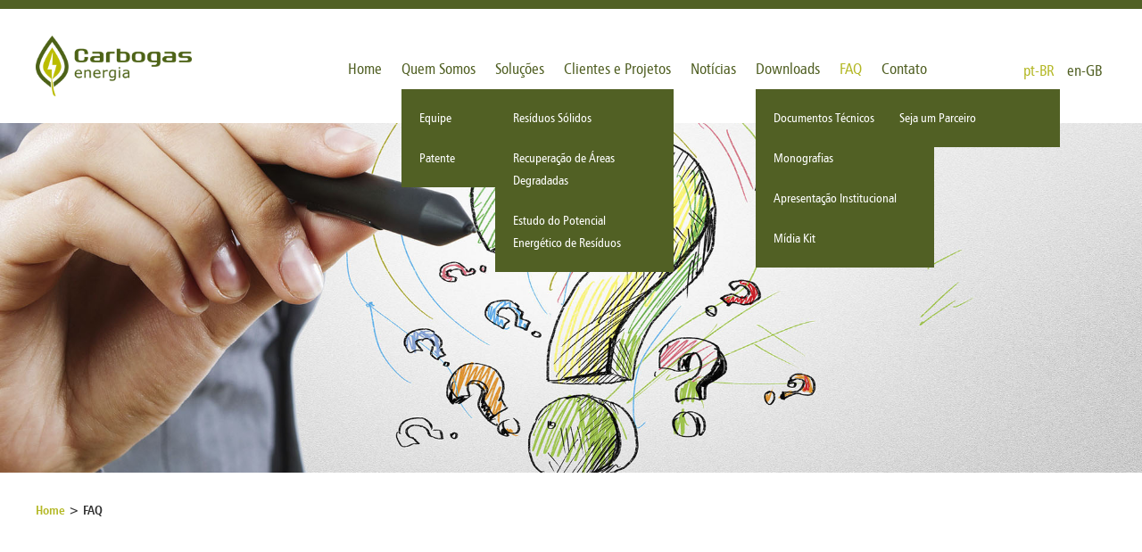

--- FILE ---
content_type: text/html; charset=utf-8
request_url: https://carbogasenergia.com.br/pt/faq
body_size: 38999
content:

<!DOCTYPE html>
<html prefix="og: http://ogp.me/ns#" lang="pt-br" dir="ltr">
	<head>
    	<meta name="viewport" content="width=device-width, initial-scale=1, maximum-scale=1, user-scalable=no">
        <script type="text/javascript" src="https://code.jquery.com/jquery-latest.min.js"></script>
        <script>document.getElementsByTagName("html")[0].className += " js";</script>
        		<base href="https://carbogasenergia.com.br/pt/faq" />
	<meta http-equiv="content-type" content="text/html; charset=utf-8" />
	<meta name="author" content="Super User" />
	<meta name="generator" content="Joomla! - Open Source Content Management" />
	<title>FAQ - Carbogas Energia</title>
	<link href="/templates/carbogas_energia/favicon.ico" rel="shortcut icon" type="image/vnd.microsoft.icon" />
	<link href="https://cdn.jsdelivr.net/npm/simple-line-icons@2.4.1/css/simple-line-icons.css" rel="stylesheet" type="text/css" />
	<link href="/components/com_k2/css/k2.css?v=2.10.2&b=20191212" rel="stylesheet" type="text/css" />
	<link href="https://carbogasenergia.com.br/modules/mod_nobossfaq/assets/site/css/mod_nobossfaq.min.css?v=1.2.1" rel="stylesheet" type="text/css" />
	<link href="https://maxcdn.bootstrapcdn.com/font-awesome/4.7.0/css/font-awesome.min.css" rel="stylesheet" type="text/css" />
	<link href="/plugins/system/jce/css/content.css?fc06782613b9adb4f4e100327ef79953" rel="stylesheet" type="text/css" />
	<link href="/media/mod_languages/css/template.css?fc06782613b9adb4f4e100327ef79953" rel="stylesheet" type="text/css" />
	<link href="/modules/mod_djmegamenu/assets/css/animations.css?v=4.0.0.free" rel="stylesheet" type="text/css" />
	<link href="/modules/mod_djmegamenu/assets/css/offcanvas_right.css?v=4.0.0.free" rel="stylesheet" type="text/css" />
	<link href="/modules/mod_djmegamenu/mobilethemes/light/djmobilemenu.css?v=4.0.0.free" rel="stylesheet" type="text/css" />
	<link href="//maxcdn.bootstrapcdn.com/font-awesome/4.7.0/css/font-awesome.min.css" rel="stylesheet" type="text/css" />
	<style type="text/css">
@font-face { font-family: 'Poppins_Regular'; src: url('https://carbogasenergia.com.br/libraries/noboss/forms/fields/assets/fonts/Poppins_Regular.ttf') format('truetype')}
@font-face { font-family: 'Poppins_Regular'; src: url('https://carbogasenergia.com.br/libraries/noboss/forms/fields/assets/fonts/Poppins_Regular.ttf') format('truetype')}
[module-id=nobossfaq_126].nobossfaq .faq-item__question:hover .faq-item__icon, [module-id=nobossfaq_126].nobossfaq .faq-item.is-open .faq-item__icon{
        background-color: rgba(180, 184, 38, 1)!important;}
[module-id=nobossfaq_126].nobossfaq .control-group{
    color: rgba(51, 51, 51, 1);}
[module-id=nobossfaq_126].nobossfaq .faq-answer *{
    font-family: inherit;}
@media screen and (max-width: 767px){[module-id=nobossfaq_126].nobossfaq{
            padding: 50px 15px 0px !important; margin: 0px 0px 0px !important;}
[module-id=nobossfaq_126].nobossfaq .nobossfaq__title{
             font-size: 30px; font-size: 1.875em !important;}
[module-id=nobossfaq_126].nobossfaq .nobossfaq__subtitle{
             font-size: 14px; font-size: 0.875em !important;}
[module-id=nobossfaq_126].nobossfaq .faq-question{
             font-size: 16px; font-size: 1em !important;}
[module-id=nobossfaq_126].nobossfaq .faq-item{
            margin: 0px 0px 15px !important;}
}		.dj-hideitem { display: none !important; }

		@media (min-width: 1100px) {	
			#dj-megamenu100mobile { display: none; }
		}
		@media (max-width: 1099px) {
			#dj-megamenu100, #dj-megamenu100sticky, #dj-megamenu100placeholder { display: none !important; }
		}
	
	</style>
	<script src="/media/jui/js/jquery.min.js?fc06782613b9adb4f4e100327ef79953" type="text/javascript"></script>
	<script src="/media/jui/js/jquery-noconflict.js?fc06782613b9adb4f4e100327ef79953" type="text/javascript"></script>
	<script src="/media/jui/js/jquery-migrate.min.js?fc06782613b9adb4f4e100327ef79953" type="text/javascript"></script>
	<script src="/media/k2/assets/js/k2.frontend.js?v=2.10.2&b=20191212&sitepath=/" type="text/javascript"></script>
	<script src="https://carbogasenergia.com.br/modules/mod_nobossfaq/assets/site/js/mod_nobossfaq.min.js?v=1.2.1" type="text/javascript" defer="defer"></script>
	<script src="/media/system/js/caption.js?fc06782613b9adb4f4e100327ef79953" type="text/javascript"></script>
	<script src="/modules/mod_djmegamenu/assets/js/jquery.djmegamenu.js?v=4.0.0.free" type="text/javascript" defer="defer"></script>
	<script src="/modules/mod_djmegamenu/assets/js/jquery.djmobilemenu.js?v=4.0.0.free" type="text/javascript" defer="defer"></script>
	<script type="text/javascript">
(function(d){
					  var js, id = 'powr-js', ref = d.getElementsByTagName('script')[0];
					  if (d.getElementById(id)) {return;}
					  js = d.createElement('script'); js.id = id; js.async = true;
					  js.src = 'https://carbogasenergia.com.br/plugins/content/powrshortcodes/powr_joomla.js';
					  js.setAttribute('powr-token','ywCKEYHAKm1576651910');
					  js.setAttribute('external-type','joomla');
					  ref.parentNode.insertBefore(js, ref);
					}(document));var baseNameUrl =  "https://carbogasenergia.com.br/";jQuery(window).on('load',  function() {
				new JCaption('img.caption');
			});
	(function(){
		var cb = function() {
			var add = function(css, id) {
				if(document.getElementById(id)) return;
				
				var l = document.createElement('link'); l.rel = 'stylesheet'; l.id = id; l.href = css;
				var h = document.getElementsByTagName('head')[0]; h.appendChild(l);
			}
			add('/media/djextensions/css/animate.min.css', 'animate_min_css');
			add('/media/djextensions/css/animate.ext.css', 'animate_ext_css');
		};
		var raf = requestAnimationFrame || mozRequestAnimationFrame || webkitRequestAnimationFrame || msRequestAnimationFrame;
		if (raf) raf(cb);
		else window.addEventListener('load', cb);
	})();
	</script>

        
        <link href="/templates/carbogas_energia/css/bootstrap.css" rel="stylesheet">
        
        <link href="/templates/carbogas_energia/css/template.css" rel="stylesheet">

        <script src="https://kit.fontawesome.com/d3de6c956f.js" crossorigin="anonymous"></script>


        <!-- Global site tag (gtag.js) - Google Analytics -->
        <script async src="https://www.googletagmanager.com/gtag/js?id=UA-164415215-1"></script>
        <script>
          window.dataLayer = window.dataLayer || [];
          function gtag(){dataLayer.push(arguments);}
          gtag('js', new Date());

          gtag('config', 'UA-164415215-1');
        </script>


    </head>
    
    <body class="faq"><div class="dj-offcanvas-wrapper"><div class="dj-offcanvas-pusher"><div class="dj-offcanvas-pusher-in">
        <div id="fx-top"></div>
        <header class="row">
            <div class="container">
                <nav id="top-nav">
                    <div id="logo" class="col-lg-2 col-md-2 col-xs-8 col-sm-3">
                        <a href="/"><img src="/templates/carbogas_energia/images/carbogas_energia_logo_site.png" /></a>
                    </div>
                    <div id="top-menu" class="col-lg-8 col-md-8 hidden-xs">
                        
<div class="dj-megamenu-wrapper">


<ul id="dj-megamenu100" class="dj-megamenu dj-megamenu-override horizontalMenu top-menu"
	data-options='{"wrap":null,"animIn":"fadeInUp","animOut":"fadeOutDown","animSpeed":"normal","openDelay":0,"closeDelay":"500","event":"mouseenter","fixed":0,"offset":0,"theme":"override","direction":"ltr","wcag":"1"}' data-trigger="1099">
<li class="dj-up itemid102 first"><a class="dj-up_a  " href="/pt/" ><span >Home</span></a></li><li class="dj-up itemid118 parent"><a class="dj-up_a  " href="/pt/quem-somos" ><span class="dj-drop" >Quem Somos<em class="arrow" aria-hidden="true"></em></span></a><div class="dj-subwrap  single_column subcols1" style=""><div class="dj-subwrap-in" style="width:200px;"><div class="dj-subcol" style="width:200px"><ul class="dj-submenu"><li class="itemid125 first"><a href="/pt/quem-somos/equipe" >Equipe</a></li><li class="itemid126"><a href="/pt/quem-somos/patente" >Patente</a></li></ul></div><div style="clear:both;height:0"></div></div></div></li><li class="dj-up itemid119 parent"><a class="dj-up_a  " href="/pt/solucoes" ><span class="dj-drop" >Soluções<em class="arrow" aria-hidden="true"></em></span></a><div class="dj-subwrap  single_column subcols1" style=""><div class="dj-subwrap-in" style="width:200px;"><div class="dj-subcol" style="width:200px"><ul class="dj-submenu"><li class="itemid127 first"><a href="/pt/solucoes/residuos-solidos" >Resíduos Sólidos</a></li><li class="itemid128"><a href="/pt/solucoes/recuperacao-de-areas-degradadas" >Recuperação de Áreas Degradadas</a></li><li class="itemid215"><a href="/pt/solucoes/estudo-do-potencial-energetico-de-residuos" >Estudo do Potencial Energético de Resíduos</a></li></ul></div><div style="clear:both;height:0"></div></div></div></li><li class="dj-up itemid120"><a class="dj-up_a  " href="/pt/clientes-e-projetos" ><span >Clientes e Projetos</span></a></li><li class="dj-up itemid121"><a class="dj-up_a  " href="/pt/noticias" ><span >Notícias</span></a></li><li class="dj-up itemid122 parent"><a class="dj-up_a  "   tabindex="0"><span class="dj-drop" >Downloads<em class="arrow" aria-hidden="true"></em></span></a><div class="dj-subwrap  single_column subcols1" style=""><div class="dj-subwrap-in" style="width:200px;"><div class="dj-subcol" style="width:200px"><ul class="dj-submenu"><li class="itemid129 first"><a href="/pt/downloads/documentos-tecnicos" >Documentos Técnicos</a></li><li class="itemid130"><a href="/pt/downloads/monografias" >Monografias</a></li><li class="itemid131"><a href="/pt/downloads/apresentacao-institucional" >Apresentação Institucional</a></li><li class="itemid132"><a href="/pt/downloads/midia-kit" >Mídia Kit</a></li></ul></div><div style="clear:both;height:0"></div></div></div></li><li class="dj-up itemid123 current active"><a class="dj-up_a active " href="/pt/faq" ><span >FAQ</span></a></li><li class="dj-up itemid124 parent"><a class="dj-up_a  " href="/pt/contato" ><span class="dj-drop" >Contato<em class="arrow" aria-hidden="true"></em></span></a><div class="dj-subwrap  single_column subcols1" style=""><div class="dj-subwrap-in" style="width:200px;"><div class="dj-subcol" style="width:200px"><ul class="dj-submenu"><li class="itemid133 first"><a href="#" >Seja um Parceiro</a></li></ul></div><div style="clear:both;height:0"></div></div></div></li></ul>


	<div id="dj-megamenu100mobile" class="dj-megamenu-offcanvas dj-megamenu-offcanvas-light top-menu">
		<a href="#" class="dj-mobile-open-btn" aria-label="Open mobile menu"><span class="fa fa-bars" aria-hidden="true"></span></a>		
		<aside id="dj-megamenu100offcanvas" class="dj-offcanvas dj-offcanvas-light top-menu" data-effect="1">
			<div class="dj-offcanvas-top">
				<a href="#" class="dj-offcanvas-close-btn" aria-label="Close mobile menu"><span class="fa fa-close" aria-hidden="true"></span></a>
			</div>
						
						
			<div class="dj-offcanvas-content">			
				<ul class="dj-mobile-nav dj-mobile-light top-menu">
<li class="dj-mobileitem itemid-102"><a href="/pt/" >Home</a></li><li class="dj-mobileitem itemid-118 deeper parent"><a href="/pt/quem-somos" >Quem Somos</a><ul class="dj-mobile-nav-child"><li class="dj-mobileitem itemid-125"><a href="/pt/quem-somos/equipe" >Equipe</a></li><li class="dj-mobileitem itemid-126"><a href="/pt/quem-somos/patente" >Patente</a></li></ul></li><li class="dj-mobileitem itemid-119 deeper parent"><a href="/pt/solucoes" >Soluções</a><ul class="dj-mobile-nav-child"><li class="dj-mobileitem itemid-127"><a href="/pt/solucoes/residuos-solidos" >Resíduos Sólidos</a></li><li class="dj-mobileitem itemid-128"><a href="/pt/solucoes/recuperacao-de-areas-degradadas" >Recuperação de Áreas Degradadas</a></li><li class="dj-mobileitem itemid-215"><a href="/pt/solucoes/estudo-do-potencial-energetico-de-residuos" >Estudo do Potencial Energético de Resíduos</a></li></ul></li><li class="dj-mobileitem itemid-120"><a href="/pt/clientes-e-projetos" >Clientes e Projetos</a></li><li class="dj-mobileitem itemid-121"><a href="/pt/noticias" >Notícias</a></li><li class="dj-mobileitem itemid-122 deeper parent"><a   tabindex="0">Downloads</a><ul class="dj-mobile-nav-child"><li class="dj-mobileitem itemid-129"><a href="/pt/downloads/documentos-tecnicos" >Documentos Técnicos</a></li><li class="dj-mobileitem itemid-130"><a href="/pt/downloads/monografias" >Monografias</a></li><li class="dj-mobileitem itemid-131"><a href="/pt/downloads/apresentacao-institucional" >Apresentação Institucional</a></li><li class="dj-mobileitem itemid-132"><a href="/pt/downloads/midia-kit" >Mídia Kit</a></li></ul></li><li class="dj-mobileitem itemid-123 current active"><a href="/pt/faq" >FAQ</a></li><li class="dj-mobileitem itemid-124 deeper parent"><a href="/pt/contato" >Contato</a><ul class="dj-mobile-nav-child"><li class="dj-mobileitem itemid-133"><a href="#" >Seja um Parceiro</a></li></ul></li></ul>
			</div>
			
						
			<div class="dj-offcanvas-end" tabindex="0"></div>
		</aside>
	</div>


</div>
                    </div>
                    <div id="menu-button" class="col-md-1 col-md-offset-1 col-xs-4 col-sm-6 visible-xs visible-sm">
                        
<div id="dj-megamenu100mobileWrap"></div>

                    </div>
                    <div id="p-1" class="col-lg-2 col-md-2 col-xs-12 col-sm-3">
                        <div class="mod-languages">

	<ul class="lang-inline" dir="ltr">
									<li class="lang-active">
			<a href="https://carbogasenergia.com.br/pt/faq">
							pt-BR						</a>
			</li>
								<li>
			<a href="/en/">
							en-GB						</a>
			</li>
				</ul>

</div>

                    </div>
                </nav>
            </div>
        </header>
                <main>
                        <section class="row">
                <div id="img-header">
                    
<div class="img-header-box" style="background-image: url('/images/headers/faq.jpg')">
	<div class="img-header-txt">
		    </div>
</div>


                </div>
            </section>
            <div id="breadcrumbs" class="row">
                <div class="container">
                    <div class="col-md-12">
                        <div aria-label="Breadcrumbs" role="navigation">
	<ul itemscope itemtype="https://schema.org/BreadcrumbList" class="breadcrumb">
					<li class="active">
				<span class="divider icon-location"></span>
			</li>
		
						<li itemprop="itemListElement" itemscope itemtype="https://schema.org/ListItem">
											<a itemprop="item" href="/pt/" class="pathway"><span itemprop="name">Home</span></a>
					
											<span class="divider">
							&gt;						</span>
										<meta itemprop="position" content="1">
				</li>
							<li itemprop="itemListElement" itemscope itemtype="https://schema.org/ListItem" class="active">
					<span itemprop="name">
						FAQ					</span>
					<meta itemprop="position" content="2">
				</li>
				</ul>
</div>

                    </div>
                </div>
            </div>
            <div id="component" class="row">
                <div class="container">
                    <div class="col-md-12">
                        <div class="item-pagefaq" itemscope itemtype="https://schema.org/Article">
	<meta itemprop="inLanguage" content="pt-BR" />
	
		
		<div class="conteudo-artigo">
						
		
	
	
		
								<div itemprop="articleBody">
		<div>		<div class="moduletable">
						<section 
    class='nobossfaq nobossfaq--model2 nb-full-width'
    module-id=nobossfaq_126    style="   padding: 100px 0px 0px;  margin: 0px 0px 0px; background-color: rgba(255, 255, 255, 0);"
>
            
<div class="noboss-faq-header">
    <h1 class='nobossfaq__title' style='font-family: inherit; text-align: left; text-transform: none; color: #333333; font-size: 45px; font-size: 2.8125em; padding: 0px 0px 20px;'>Perguntas Frequentes</h1>    </div>
    
    <div class="faq-container">
                        
<div id="faq-result-126" class="faq-results">
    <div class="faq-results__content" style="">
                                                                                                <div class="faq-item " data-id-category="9" style="border-radius: 5px; overflow: hidden;background-color: rgba(255, 255, 255, 1);position: relative;margin: 10px 0px 20px; border: 1px solid rgba(180, 184, 38, 1);background-color: rgba(255, 255, 255, 1);padding-right: calc(40px + 1.125em);  ">
                        <div class="faq-item__question" style='font-family: inherit; text-align: left; text-transform: none; color: rgba(51, 51, 51, 1); padding: 15px 0px 15px 20px;'>
                            <h2 class='faq-question' style=' font-size: 15px; font-size: 0.9375em; margin: 0px;'>Qual o processo que a Carbogas Energia utiliza para disposição final de resíduos sólidos?<span class='fa fa-plus faq-item__icon' data-faq-icon='fa-plus' data-faq-icon-active='fa-minus' style='margin-left: 0.75em; font-size: 18px; font-size: 1.125em; color:rgba(255, 255, 255, 1);padding: 0.75em 20px; right: 0; background-color:rgba(82, 97, 37, 1); '></span></h2>                        </div>
                 
                                <div class="faq-item__answer" style="display: none;">
                    <div class='faq-answer' style='font-family: inherit; padding: 0px 10px 20px 20px;'><p>A solução da Carbogas Energia provém de uma usina termoquímica, para converter os resíduos sólidos em energia de forma limpa e eficiente.</p>
<p><a href="/solucoes/residuos-solidos">Saiba mais aqui</a>.</p></div>                </div>
            </div>
                                                                                                        <div class="faq-item " data-id-category="9" style="border-radius: 5px; overflow: hidden;background-color: rgba(255, 255, 255, 1);position: relative;margin: 10px 0px 20px; border: 1px solid rgba(180, 184, 38, 1);background-color: rgba(255, 255, 255, 1);padding-right: calc(40px + 1.125em);  ">
                        <div class="faq-item__question" style='font-family: inherit; text-align: left; text-transform: none; color: rgba(51, 51, 51, 1); padding: 15px 0px 15px 20px;'>
                            <h2 class='faq-question' style=' font-size: 15px; font-size: 0.9375em; margin: 0px;'>A solução está de acordo com os limites de emissões exigidos?<span class='fa fa-plus faq-item__icon' data-faq-icon='fa-plus' data-faq-icon-active='fa-minus' style='margin-left: 0.75em; font-size: 18px; font-size: 1.125em; color:rgba(255, 255, 255, 1);padding: 0.75em 20px; right: 0; background-color:rgba(82, 97, 37, 1); '></span></h2>                        </div>
                 
                                <div class="faq-item__answer" style="display: none;">
                    <div class='faq-answer' style='font-family: inherit; padding: 0px 10px 20px 20px;'><p>Sim, todos os testes, monitoramentos e análises das emissões atmosféricas foram realizados com a empresa SGS, em acompanhamento da CETESB e a USP. Os resultados encontrados estão dentro de todos os parâmetros vigentes no Brasil, bem como os parâmetros internacionais, por exemplo as diretivas europeias.</p></div>                </div>
            </div>
                                                                                                        <div class="faq-item " data-id-category="9" style="border-radius: 5px; overflow: hidden;background-color: rgba(255, 255, 255, 1);position: relative;margin: 10px 0px 20px; border: 1px solid rgba(180, 184, 38, 1);background-color: rgba(255, 255, 255, 1);padding-right: calc(40px + 1.125em);  ">
                        <div class="faq-item__question" style='font-family: inherit; text-align: left; text-transform: none; color: rgba(51, 51, 51, 1); padding: 15px 0px 15px 20px;'>
                            <h2 class='faq-question' style=' font-size: 15px; font-size: 0.9375em; margin: 0px;'>É possível destinar resíduos urbanos e industriais?<span class='fa fa-plus faq-item__icon' data-faq-icon='fa-plus' data-faq-icon-active='fa-minus' style='margin-left: 0.75em; font-size: 18px; font-size: 1.125em; color:rgba(255, 255, 255, 1);padding: 0.75em 20px; right: 0; background-color:rgba(82, 97, 37, 1); '></span></h2>                        </div>
                 
                                <div class="faq-item__answer" style="display: none;">
                    <div class='faq-answer' style='font-family: inherit; padding: 0px 10px 20px 20px;'><p>Sim, a solução da Carbogas Energia pode utilizar resíduos sólidos de origem urbana e industrial, classe I e II. No caso dos resíduos industriais, poderão englobar plásticos, borrachas, madeiras, entre diversos outros materiais desde que sejam sólidos e possuam, após processamento, poder calorífico significativo.</p></div>                </div>
            </div>
                                                                                                        <div class="faq-item " data-id-category="9" style="border-radius: 5px; overflow: hidden;background-color: rgba(255, 255, 255, 1);position: relative;margin: 10px 0px 20px; border: 1px solid rgba(180, 184, 38, 1);background-color: rgba(255, 255, 255, 1);padding-right: calc(40px + 1.125em);  ">
                        <div class="faq-item__question" style='font-family: inherit; text-align: left; text-transform: none; color: rgba(51, 51, 51, 1); padding: 15px 0px 15px 20px;'>
                            <h2 class='faq-question' style=' font-size: 15px; font-size: 0.9375em; margin: 0px;'>E em relação a resíduos hospitalares?<span class='fa fa-plus faq-item__icon' data-faq-icon='fa-plus' data-faq-icon-active='fa-minus' style='margin-left: 0.75em; font-size: 18px; font-size: 1.125em; color:rgba(255, 255, 255, 1);padding: 0.75em 20px; right: 0; background-color:rgba(82, 97, 37, 1); '></span></h2>                        </div>
                 
                                <div class="faq-item__answer" style="display: none;">
                    <div class='faq-answer' style='font-family: inherit; padding: 0px 10px 20px 20px;'><p>É possível realizar a conversão termoquímica de resíduos biológicos e hospitalares. Por legislação, estes resíduos devem passar por um sistema de autoclave previamente ao encaminhamento a usina termoquímica.</p></div>                </div>
            </div>
                                                                                                        <div class="faq-item " data-id-category="9" style="border-radius: 5px; overflow: hidden;background-color: rgba(255, 255, 255, 1);position: relative;margin: 10px 0px 20px; border: 1px solid rgba(180, 184, 38, 1);background-color: rgba(255, 255, 255, 1);padding-right: calc(40px + 1.125em);  ">
                        <div class="faq-item__question" style='font-family: inherit; text-align: left; text-transform: none; color: rgba(51, 51, 51, 1); padding: 15px 0px 15px 20px;'>
                            <h2 class='faq-question' style=' font-size: 15px; font-size: 0.9375em; margin: 0px;'>E em relação a lodo de estação de tratamento?<span class='fa fa-plus faq-item__icon' data-faq-icon='fa-plus' data-faq-icon-active='fa-minus' style='margin-left: 0.75em; font-size: 18px; font-size: 1.125em; color:rgba(255, 255, 255, 1);padding: 0.75em 20px; right: 0; background-color:rgba(82, 97, 37, 1); '></span></h2>                        </div>
                 
                                <div class="faq-item__answer" style="display: none;">
                    <div class='faq-answer' style='font-family: inherit; padding: 0px 10px 20px 20px;'><p>É possível realizar a conversão termoquímica de lodos de ETEs. Todavia, devido ao seu baixo poder calorífico, faz-se necessário que a usina trate o lodo conjuntamente com o resíduo urbano, promovendo uma mistura apta ao tratamento.</p></div>                </div>
            </div>
                                                                                                        <div class="faq-item " data-id-category="9" style="border-radius: 5px; overflow: hidden;background-color: rgba(255, 255, 255, 1);position: relative;margin: 10px 0px 20px; border: 1px solid rgba(180, 184, 38, 1);background-color: rgba(255, 255, 255, 1);padding-right: calc(40px + 1.125em);  ">
                        <div class="faq-item__question" style='font-family: inherit; text-align: left; text-transform: none; color: rgba(51, 51, 51, 1); padding: 15px 0px 15px 20px;'>
                            <h2 class='faq-question' style=' font-size: 15px; font-size: 0.9375em; margin: 0px;'>Qual a diferença entre uma planta para tratamento de resíduos urbanos e para resíduos industriais?<span class='fa fa-plus faq-item__icon' data-faq-icon='fa-plus' data-faq-icon-active='fa-minus' style='margin-left: 0.75em; font-size: 18px; font-size: 1.125em; color:rgba(255, 255, 255, 1);padding: 0.75em 20px; right: 0; background-color:rgba(82, 97, 37, 1); '></span></h2>                        </div>
                 
                                <div class="faq-item__answer" style="display: none;">
                    <div class='faq-answer' style='font-family: inherit; padding: 0px 10px 20px 20px;'><p>Após o processamento, a planta para tratamento de resíduos urbanos e industriais é idêntica. No caso da primeira etapa, algumas vezes os resíduos industriais podem usufruir de uma linha mais enxuta e simplificada, em relação a linha de processamento de resíduos urbanos. Ao iniciar um projeto, o dimensionamento da linha será efetuado a partir do resíduo como é depositado na usina, prevendo as capacidades necessárias para que o CDR tenha as características que otimizem o processo.</p></div>                </div>
            </div>
                                                                                                        <div class="faq-item " data-id-category="9" style="border-radius: 5px; overflow: hidden;background-color: rgba(255, 255, 255, 1);position: relative;margin: 10px 0px 20px; border: 1px solid rgba(180, 184, 38, 1);background-color: rgba(255, 255, 255, 1);padding-right: calc(40px + 1.125em);  ">
                        <div class="faq-item__question" style='font-family: inherit; text-align: left; text-transform: none; color: rgba(51, 51, 51, 1); padding: 15px 0px 15px 20px;'>
                            <h2 class='faq-question' style=' font-size: 15px; font-size: 0.9375em; margin: 0px;'>Quais os produtos e resíduos do processo?<span class='fa fa-plus faq-item__icon' data-faq-icon='fa-plus' data-faq-icon-active='fa-minus' style='margin-left: 0.75em; font-size: 18px; font-size: 1.125em; color:rgba(255, 255, 255, 1);padding: 0.75em 20px; right: 0; background-color:rgba(82, 97, 37, 1); '></span></h2>                        </div>
                 
                                <div class="faq-item__answer" style="display: none;">
                    <div class='faq-answer' style='font-family: inherit; padding: 0px 10px 20px 20px;'><p>O processo da Carbogas Energia permite a completa conversão do resíduo em gás de síntese. Neste contexto, as saídas da usina correspondem:</p>
<p>1. Ao gás combustível, energia elétrica ou vapor (a depender da necessidade do cliente);</p>
<p>2. Os metais e vidros que são removidos durante o processamento;</p>
<p>3. As cinzas, calcinadas e inertes, aptas a diversos usos industriais como confecção de tijolos, asfalto, fertilizantes e etc.</p></div>                </div>
            </div>
                                                                                                        <div class="faq-item " data-id-category="9" style="border-radius: 5px; overflow: hidden;background-color: rgba(255, 255, 255, 1);position: relative;margin: 10px 0px 20px; border: 1px solid rgba(180, 184, 38, 1);background-color: rgba(255, 255, 255, 1);padding-right: calc(40px + 1.125em);  ">
                        <div class="faq-item__question" style='font-family: inherit; text-align: left; text-transform: none; color: rgba(51, 51, 51, 1); padding: 15px 0px 15px 20px;'>
                            <h2 class='faq-question' style=' font-size: 15px; font-size: 0.9375em; margin: 0px;'>Quantas cinzas são geradas?<span class='fa fa-plus faq-item__icon' data-faq-icon='fa-plus' data-faq-icon-active='fa-minus' style='margin-left: 0.75em; font-size: 18px; font-size: 1.125em; color:rgba(255, 255, 255, 1);padding: 0.75em 20px; right: 0; background-color:rgba(82, 97, 37, 1); '></span></h2>                        </div>
                 
                                <div class="faq-item__answer" style="display: none;">
                    <div class='faq-answer' style='font-family: inherit; padding: 0px 10px 20px 20px;'><p>O processo converte todo carbono disponível em gás de síntese, sem a formação de alcatrão, carvões ou passivos ambientais. Desta forma, a cinza gerada no processo está inerente ao teor de cinzas do combustível de alimentação, isto é, o mínimo possível de acordo com o combustível. A título de exemplificação, no caso dos resíduos urbanos a cinza corresponde a aproximadamente 5% da massa de entrada e menos de 1% do volume em média.</p></div>                </div>
            </div>
                                                                                                        <div class="faq-item " data-id-category="9" style="border-radius: 5px; overflow: hidden;background-color: rgba(255, 255, 255, 1);position: relative;margin: 10px 0px 20px; border: 1px solid rgba(180, 184, 38, 1);background-color: rgba(255, 255, 255, 1);padding-right: calc(40px + 1.125em);  ">
                        <div class="faq-item__question" style='font-family: inherit; text-align: left; text-transform: none; color: rgba(51, 51, 51, 1); padding: 15px 0px 15px 20px;'>
                            <h2 class='faq-question' style=' font-size: 15px; font-size: 0.9375em; margin: 0px;'>Como saberei quanto de energia elétrica ou gás será gerado?<span class='fa fa-plus faq-item__icon' data-faq-icon='fa-plus' data-faq-icon-active='fa-minus' style='margin-left: 0.75em; font-size: 18px; font-size: 1.125em; color:rgba(255, 255, 255, 1);padding: 0.75em 20px; right: 0; background-color:rgba(82, 97, 37, 1); '></span></h2>                        </div>
                 
                                <div class="faq-item__answer" style="display: none;">
                    <div class='faq-answer' style='font-family: inherit; padding: 0px 10px 20px 20px;'><p>Durante o início do projeto, a Carbogas Energia realizará todos os estudos necessários para o balanço de massa e energia da usina. Portanto, serão coletadas amostras dos resíduos que serão tratados e utilizados em testes, análises e projeções para efetuar o dimensionamento fidedigno.</p></div>                </div>
            </div>
                                                                                                        <div class="faq-item " data-id-category="9" style="border-radius: 5px; overflow: hidden;background-color: rgba(255, 255, 255, 1);position: relative;margin: 10px 0px 20px; border: 1px solid rgba(180, 184, 38, 1);background-color: rgba(255, 255, 255, 1);padding-right: calc(40px + 1.125em);  ">
                        <div class="faq-item__question" style='font-family: inherit; text-align: left; text-transform: none; color: rgba(51, 51, 51, 1); padding: 15px 0px 15px 20px;'>
                            <h2 class='faq-question' style=' font-size: 15px; font-size: 0.9375em; margin: 0px;'>Qual a área ocupada por este empreendimento?<span class='fa fa-plus faq-item__icon' data-faq-icon='fa-plus' data-faq-icon-active='fa-minus' style='margin-left: 0.75em; font-size: 18px; font-size: 1.125em; color:rgba(255, 255, 255, 1);padding: 0.75em 20px; right: 0; background-color:rgba(82, 97, 37, 1); '></span></h2>                        </div>
                 
                                <div class="faq-item__answer" style="display: none;">
                    <div class='faq-answer' style='font-family: inherit; padding: 0px 10px 20px 20px;'><p>A área sofre ligeira variação de acordo com a capacidade. Plantas de 50 a 300 toneladas de resíduos urbanos por dia, por exemplo, ocupam em média de 7.000 a 10.000 m².</p></div>                </div>
            </div>
                                                                                                        <div class="faq-item " data-id-category="9" style="border-radius: 5px; overflow: hidden;background-color: rgba(255, 255, 255, 1);position: relative;margin: 10px 0px 20px; border: 1px solid rgba(180, 184, 38, 1);background-color: rgba(255, 255, 255, 1);padding-right: calc(40px + 1.125em);  ">
                        <div class="faq-item__question" style='font-family: inherit; text-align: left; text-transform: none; color: rgba(51, 51, 51, 1); padding: 15px 0px 15px 20px;'>
                            <h2 class='faq-question' style=' font-size: 15px; font-size: 0.9375em; margin: 0px;'>Qual o modelo de contratação?<span class='fa fa-plus faq-item__icon' data-faq-icon='fa-plus' data-faq-icon-active='fa-minus' style='margin-left: 0.75em; font-size: 18px; font-size: 1.125em; color:rgba(255, 255, 255, 1);padding: 0.75em 20px; right: 0; background-color:rgba(82, 97, 37, 1); '></span></h2>                        </div>
                 
                                <div class="faq-item__answer" style="display: none;">
                    <div class='faq-answer' style='font-family: inherit; padding: 0px 10px 20px 20px;'><p>O modelo de contratação será discutido com o cliente. Entretanto, oferecemos a contratação turn-key, onde comissionamos e entregamos todo o empreendimento, da entrada do resíduo até a saída do produto final.</p></div>                </div>
            </div>
                                                                                                        <div class="faq-item " data-id-category="9" style="border-radius: 5px; overflow: hidden;background-color: rgba(255, 255, 255, 1);position: relative;margin: 10px 0px 20px; border: 1px solid rgba(180, 184, 38, 1);background-color: rgba(255, 255, 255, 1);padding-right: calc(40px + 1.125em);  ">
                        <div class="faq-item__question" style='font-family: inherit; text-align: left; text-transform: none; color: rgba(51, 51, 51, 1); padding: 15px 0px 15px 20px;'>
                            <h2 class='faq-question' style=' font-size: 15px; font-size: 0.9375em; margin: 0px;'> A Carbogas Energia opera suas plantas?<span class='fa fa-plus faq-item__icon' data-faq-icon='fa-plus' data-faq-icon-active='fa-minus' style='margin-left: 0.75em; font-size: 18px; font-size: 1.125em; color:rgba(255, 255, 255, 1);padding: 0.75em 20px; right: 0; background-color:rgba(82, 97, 37, 1); '></span></h2>                        </div>
                 
                                <div class="faq-item__answer" style="display: none;">
                    <div class='faq-answer' style='font-family: inherit; padding: 0px 10px 20px 20px;'><p>Sim, mediante celebração de contrato específico, podemos operar a planta durante toda sua vida útil.</p></div>                </div>
            </div>
                                <div class="alert alert-warning" style="display:none;">Nenhum resultado encontrado</div>
    </div>
</div>   
                <input type="hidden" name="loadColor" value="rgba(255, 255, 255, 0)">
    </div>
    </section>
		</div>
	</div> 	</div>

	
								</div>
</div>

                    </div>
                </div>
            </div>
                                    
            <div id="p-2" class="row">
                <div class="container">
                    <div class="col-md-12">
                        		<div class="moduletable">
						

<div class="custom"  >
	<div class="col-md-12">
<p>Para qualquer outra dúvida, entre em contato conosco <a href="/contato">clicando aqui</a>.</p>
</div></div>
		</div>
	
                    </div>
                </div>
            </div>
                                                            
        </main>
        <footer class="row">
            <div class="container">
                <div id="p-5" class="col-md-4">
                    

<div class="custom"  >
	<div id="logo-footer"><a href="/"><img src="/images/carbogas_energia_logo_site_1.png" alt="logotipo Carbogas Energia" /></a></div>
<div id="contato-footer">
<div class="local">R. José Versolato, 111 - Unidade 2209<br />Centro - São Bernardo do Campo - SP</div>
<div class="tel"><a href="tel:551143149445">+55 11 4314-9445</a></div>
<div class="mail"><a href="mailto:contato@carbogasenergia.com.br">contato@carbogasenergia.com.br</a></div>
</div></div>

                </div>
                <div id="p-6" class="col-md-4">
                    

<div class="custom"  >
	<div id="midia-social-footer">
<h3>
  Mídia Kit
</h3>
<div class="midia-footer">
  <a href="#"><span>Fazer Download</span></a>
</div>
<h3>
  Siga-nos nas Redes Sociais
</h3>
<div class="social-footer">
  <a href="https://www.linkedin.com/company/carbogas-ltda/" title="Siga-nos no Linkedin" target="_blank"><i class="fab fa-linkedin"></i></a><a href="https://www.youtube.com/channel/UCPsoQhyv9Oyi3tWBetdT2eQ" title="Inscreva-se em nosso canal no Youtube" target="_blank"><i class="fab fa-youtube-square"></i></a>
</div>
</div></div>

                </div>
                <div id="p-7" class="col-md-2">
                    <ul class="nav menu_footer mod-list">
<li class="item-147"><a href="/pt/" >Home</a></li><li class="item-148"><a href="/pt/quem-somos" >Quem Somos</a></li><li class="item-149"><a href="/pt/solucoes" >Soluções</a></li><li class="item-150"><a href="/pt/clientes-e-projetos" >Clientes e Projetos</a></li></ul>

                </div>
                <div id="p-8" class="col-md-2">
                    <ul class="nav menu_footer mod-list">
<li class="item-151"><a href="/pt/noticias" >Notícias</a></li><li class="item-153 current active"><a href="/pt/faq" >FAQ</a></li><li class="item-154"><a href="/pt/contato" >Contato</a></li></ul>

                </div>
            </div>
        </footer>
        <div id="copy" class="row">
            <div class="container">
                <div class="col-md-12">Carbogas Energia &copy2025 - Desenvolvido por <a href="http://bitnick.com.br" target="_blank">Bitnick Web Design</a></div>
            </div>
        </div>
<script src="/templates/carbogas_energia/js/util.js"></script> 
<script src="/templates/carbogas_energia/js/swipe-content.js"></script> 
<script src="/templates/carbogas_energia/js/main.js"></script>
<script>
$(window).scroll(function() {
if ($(this).scrollTop() > 1){  
    $('header').addClass("sticky");
    $('#fx-top').addClass("sticky");
  }
  else{
    $('header').removeClass("sticky");
    $('#fx-top').removeClass("sticky");
  }
});
</script>
    </div></div></div></body>

    
</html>

--- FILE ---
content_type: text/css
request_url: https://carbogasenergia.com.br/templates/carbogas_energia/css/template.css
body_size: 34685
content:
/* CSS Site Carbogas Energia - por Marisa Marzanasco - Bitnick Web Design*/


@font-face {
    font-family: 'humnst777_cn_btregular';
    src: url(../fonts/humnst777-webfont.eot);
    src: url(../fonts/humnst777-webfont.eot?#iefix) format('embedded-opentype'),
         url(../fonts/humnst777-webfont.woff2) format('woff2'),
         url(../fonts/humnst777-webfont.woff) format('woff'),
         url(../fonts/humnst777-webfont.ttf) format('truetype'),
         url(../fonts/humnst777-webfont.svg#humnst777_cn_btregular) format('svg');
    font-weight: normal;
    font-style: normal;
}

@font-face {
    font-family: 'humnst777_cn_btbold';
    src: url(../fonts/humnst777_bold-webfont.eot);
    src: url(../fonts/humnst777_bold-webfont.eot?#iefix) format('embedded-opentype'),
         url(../fonts/humnst777_bold-webfont.woff2) format('woff2'),
         url(../fonts/humnst777_bold-webfont.woff) format('woff'),
         url(../fonts/humnst777_bold-webfont.ttf) format('truetype'),
         url(../fonts/humnst777_bold-webfont.svg#humnst777_cn_btbold) format('svg');
    font-weight: normal;
    font-style: normal;
}


@font-face {
    font-family: 'humnst777_ltcn_btlight';
    src: url(../fonts/humnst777_light-webfont.eot);
    src: url(../fonts/humnst777_light-webfont.eot?#iefix) format('embedded-opentype'),
         url(../fonts/humnst777_light-webfont.woff2) format('woff2'),
         url(../fonts/humnst777_light-webfont.woff) format('woff'),
         url(../fonts/humnst777_light-webfont.ttf) format('truetype'),
         url(../fonts/humnst777_light-webfont.svg#humnst777_ltcn_btlight) format('svg');
    font-weight: normal;
    font-style: normal;
}

body {
	font-family: 'humnst777_cn_btregular';
	color: #333;
	font-size: 17px;
	line-height: 25px;
}


#fx-top {
	height: 10px;
	width: 100%;
	background: #516024;
	position:fixed;
	top: 0;
	z-index: 999;
	transition: all .3s;
}

#fx-top.sticky {
	height: 0;
}

header {
	background: #fff;
	position:fixed;
	z-index: 999;
	top: 10px;	
	-webkit-box-shadow:none;
	-moz-box-shadow:none;
	box-shadow:none;
	transition: all .3s;
}

header.sticky {
	position: fixed;
	top: 0;	
	-webkit-box-shadow: 0px 3px 3px 0px rgba(0,0,0,0.2);
	-moz-box-shadow: 0px 3px 3px 0px rgba(0,0,0,0.2);
	box-shadow: 0px 3px 3px 0px rgba(0,0,0,0.2);
}

#logo {
	padding-top: 30px;
	padding-bottom: 30px;
	transition: all .5s;
}

#logo img {
	max-width: 200px;
	transition: all .3s;
}

header.sticky #logo {
	padding-top: 15px;
	padding-bottom: 15px;
}

header.sticky #logo img {
	max-width: 180px;
}

#top-menu {
	padding-top: 55px;
	font-size: 1.2em;
	transition: all .3s;
}

header.sticky #top-menu {
	padding-top: 30px;
}

ul.top-menu {
	list-style: none;
	margin: 0;
	padding: 0;
	float: right;
}

ul.top-menu > li {
	float: left;
	padding: 10px 20px;
	position: relative;
}

ul.top-menu > li > a {
	color: #516024;
	text-decoration: none;
	transition: color .5s;
}

ul.top-menu > li a:hover , ul.top-menu > li a.active {
	color: #b4b826;
	transition: color .5s;
}

ul.top-menu > li .dj-subwrap-in {
	position: absolute;
	z-index: 9999;
}

.dj-megamenu li div.dj-subwrap, .dj-megamenu li:hover div.dj-subwrap li div.dj-subwrap,
.dj-megamenu li.hover div.dj-subwrap li div.dj-subwrap {
	position: relative;
	z-index: 999;
}

ul.top-menu > li ul {
	list-style: none;
	margin: 10px 0 0;
	padding: 10px 0;
	font-size: .8em;
	background: #516024;
}

ul.top-menu > li ul li {
	padding: 10px 20px;
}

ul.top-menu > li ul li a {
	color: #fff;
	text-decoration: none;
	transition: color .5s;
}

.dj-megamenu-select-light .dj-mobile-open-btn, .dj-megamenu-offcanvas-light .dj-mobile-open-btn, .dj-megamenu-accordion-light .dj-mobile-open-btn {
	background: #b4b826;
	color: #fff;
	font-size: 1.5em;
	padding: 7px 10px;
}

.dj-megamenu-select-light .dj-mobile-open-btn:focus, .dj-megamenu-select-light:hover .dj-mobile-open-btn, .dj-megamenu-offcanvas-light .dj-mobile-open-btn:hover, .dj-megamenu-offcanvas-light .dj-mobile-open-btn:focus, .dj-megamenu-accordion-light .dj-mobile-open-btn:hover, .dj-megamenu-accordion-light .dj-mobile-open-btn:focus {
	background: #516024;
	color: #fff;
}

#dj-megamenu100offcanvas {
	background: #FBFCF2;
}

#dj-megamenu100offcanvas > div {
	background: #FBFCF2;
	padding: 0;
}

ul.dj-mobile-light ul li.dj-mobileitem:hover > a, ul.dj-mobile-light ul li.dj-mobileitem.active > a ,
ul.dj-mobile-light li.dj-mobileitem:hover > a, ul.dj-mobile-light li.dj-mobileitem.active > a ,
ul.dj-mobile-light li.dj-mobileitem > a , ul.dj-mobile-light ul li.dj-mobileitem > a {
	background: #FBFCF2;
	color: #516024;
}

.dj-offcanvas ul li {
	float: none;
}

#p-1 {
	padding-top: 60px;
	transition: all .3s;
}

header.sticky #p-1 {
	padding-top: 35px;
}

#p-1 .mod-languages {
	float: right;
	padding-top: 7px;
}

#p-1 .mod-languages a {
	color: #516024;
}

#p-1 .mod-languages li.lang-active a {
	color: #b4b826;
}

#slideshow-home , #img-header {
	margin-top: 130px;
}

#p-2 {
	padding-top: 50px;
	padding-bottom: 50px;
}

div.tit-mod-light {
	padding-left: 20px;
	border-left: 3px solid #b4b826;
	margin-bottom: 30px;
}

div.tit-mod-light span {
	font-family: 'humnst777_ltcn_btlight';
	font-size: 3em;
	font-weight: 400;
	color: #b4b826;
	margin: 0;
	line-height: 1em;
}

div.tit-mod-light h2 {
	font-family: 'humnst777_cn_btbold';
	font-size: 1.3em;
	color: #516024;
	margin: 0;
	line-height: 2em;	
}

.content-mod-1 {
	padding-left: 23px;
}

.content-mod-1 .read-more {
	font-family: 'humnst777_cn_btbold';
}

.content-mod-1 .read-more a.read-more-dark {
	color: #516024;
	text-decoration: none;
	transition: color .5s;
}

.content-mod-1 .read-more a.read-more-dark:hover {
	color: #b4b826;
	transition: color .5s;
}

#p-3 {
	background: #b4b826;
	padding-top: 50px;
	padding-bottom: 50px;
}

div.tit-mod-dark {
	padding-left: 20px;
	border-left: 3px solid #516024;
	margin-bottom: 30px;
}

div.tit-mod-dark span {
	font-family: 'humnst777_ltcn_btlight';
	font-size: 3em;
	font-weight: 400;
	color: #516024;
	margin: 0;
	line-height: 1em;
}

div.tit-mod-dark h2 {
	font-family: 'humnst777_cn_btbold';
	font-size: 1.3em;
	color: #fff;
	margin: 0;
	line-height: 2em;	
}

.box-sol-home {
	background: #fff;
	padding: 30px;
	margin: 10px;
}

.box-sol-home h3 {
	font-family: 'humnst777_cn_btbold';
	font-size: 1.5em;
	color: #516024;
	margin: 0 0 20px;
	padding: 10px 0px 0px 50px;
    height: 40px;
}

.box-sol-home.box-1 h3 {
	background: url(../images/renewable-energy.png) no-repeat;
	background-size: contain;
}

.box-sol-home.box-2 h3 {
	background: url(../images/excavator.png) no-repeat;
	background-size: contain;
}

.box-sol-home.box-3 h3 {
	background: url(../images/teste.png) no-repeat;
	background-size: contain;
}

.box-sol-home a.read-more-light {
	font-family: 'humnst777_cn_btbold';
	font-size: 1.2em;
	color: #b4b826;
	text-decoration: none;
	transition: color .5s;
}

.box-sol-home a.read-more-light:hover {
	color: #516024;
	transition: color .5s;
}

#p-4 {
	padding-top: 50px;
	padding-bottom: 50px;
}

.content-mod-clientes {
	padding:0 10px;
}

.content-mod-clientes .logo-cliente {
	padding-top: 30px;
}

.content-mod-clientes img , .content-mod-clientes a img {
	filter: grayscale(100%);
	border:3px solid #aaa;
	transition: all 1s;
}

.content-mod-clientes img:hover , .content-mod-clientes a:hover img {
	filter: grayscale(0);
	border:3px solid #b4b826;
	transition: all 1s;
}

footer {
	padding-top: 50px;
	padding-bottom: 50px;
	background: #516024;	
}

#p-5 #logo-footer {
	max-width: 250px;
}

#contato-footer {
	color: #fff;
}

#contato-footer a {
	color: #fff;
	text-decoration: none;
}

#contato-footer .local {
    position: relative;
    padding-left: 60px;
    margin-top: 20px;
}

#contato-footer .local:before {
    font-family: 'FontAwesome';
    content: "\f3c5";
    font-size: 30px;
    position: absolute;
    left: 20px;
    top: 13px;
    color: #b4b826;
}

#contato-footer .tel {
    position: relative;
    padding-left: 60px;
    margin-top: 20px;
}

#contato-footer .tel:before {
    font-family: 'FontAwesome';
    content: "\f2a0";
    font-size: 30px;
    position: absolute;
    left: 20px;
    color: #b4b826;
}

#contato-footer .mail {
    position: relative;
    padding-left: 60px;
    margin-top: 20px;
}

#contato-footer .mail:before {
    font-family: 'FontAwesome';
    content: "\f0e0";
    font-size: 30px;
    position: absolute;
    left: 20px;
    color: #b4b826;
}

#midia-social-footer h3 {
	font-family: 'humnst777_cn_btbold';
	font-size: 1.5em;
	color: #b4b826;
}

#midia-social-footer .midia-footer {
	margin-bottom: 50px;
}

#midia-social-footer .midia-footer span {
	color: #fff;
	position: relative;
    padding-right: 33px;
}

#midia-social-footer .midia-footer span:after {
	font-family: 'FontAwesome';
    content: "\f019";
    font-size: 25px;
    position: absolute;
    right:0;
    bottom:0;
    color: #b4b826;
}

#copy {
	background: #b4b826;
	font-family: 'humnst777_ltcn_btlight';
	font-size: .9em;
	color: #fff;
	padding-top: 5px;
	padding-bottom: 5px;
	text-align: center;
}

.quem-somos #midia-social-footer h3 {
	padding: 20px 0;
}

#midia-social-footer .social-footer a {
	margin-right: 15px;
	color: #fff;
	font-size: 30px;
	transition: color .5s;
}

#midia-social-footer .social-footer a:hover {
	margin-right: 15px;
	color: #b4b826;
	font-size: 30px;
	transition: color .5s;
}

ul.menu_footer {
	list-style: none;
	font-family: 'humnst777_ltcn_btlight';
	font-size: 1.1em;
	margin: 20px 0;
	padding: 0 0 0 20px;
	border-left: 3px solid #b4b826;
}

ul.menu_footer li {
	padding: 10px 0;
}

ul.menu_footer li a {
	color: #fff;
	text-decoration: none;
}

#copy a {
	color: #516024;
}

/* conteudo */

#img-header {
}

#img-header .img-header-box {
	background-size:contain;
	background-repeat: no-repeat;
	background-attachment: fixed;
	height: 400px;
	display: block;
    position: relative;
    z-index: 2;
}

#breadcrumbs {
	padding-top: 30px;
	padding-bottom: 30px;
}

ul.breadcrumb {
	list-style: none;
	margin: 0;
	padding: 0;
	font-family: 'humnst777_cn_btbold';
	font-size: .85em;	
}

ul.breadcrumb li {
	display: inline;
}

ul.breadcrumb li a {
	color: #b4b826;
}

#component {
	padding-bottom: 50px;
}

.solucoes #component {
	padding-bottom: 0;	
}

div.conteudo-artigo {
	padding: 0 0 0 23px;
}

.page-header h1 {
	padding:10px 20px;
	border-left: 3px solid #b4b826;
	margin-bottom: 30px;
	color: #516024;
	font-family: 'humnst777_ltcn_btlight';
    font-size: 3em;
    font-weight: 400;
    line-height: 1em;
}

div.q-s-txt {
	width: 70%;
	float: left;
}

div.q-s-img {
	width: 30%;
	padding: 30px 0 0 50px;
	float: right;
}

div.q-s-img .img-box {
	background: #b4b826;
	display: inline-block;
}

div.q-s-img .img-box img {
	position: relative;
	top: 30px;
	left: 30px;
}

.quem-somos #p-2 {
	background: #FBFCF2;
}

.quem-somos .moduletable h3 {
	padding:10px 20px;
	border-left: 3px solid #b4b826;
	margin-bottom: 30px;
	color: #516024;
	font-family: 'humnst777_ltcn_btlight';
    font-size: 2em;
    font-weight: 400;
    line-height: 1em;	
}

.js .cd-h-timeline__event-content {
	text-align: center;
}

.cd-h-timeline h4 {
	font-family: 'humnst777_cn_btbold' !important;
	font-size: 1em;
	color: #516024 !important;
	margin-top: 0 !important;
}

.cd-h-timeline h5 {
	font-family: 'humnst777_ltcn_btlight' !important;
	font-size: 1.5em;
	border: none;
}

.cd-h-timeline__event a {
	color:#b4b826;
}

.js .cd-h-timeline__event-date::before {
	content: none;;
}

.js .cd-h-timeline__event-content img {
	margin-bottom: 20px;
}

.js .cd-h-timeline__date {
    font-size: 1em;
}

.js .cd-h-timeline__container {
	padding: 0;
}

.js .cd-h-timeline__dates::before {
	background: rgb(251,252,242);
	background: linear-gradient(90deg, rgba(251,252,242,1) 0%, rgba(251,252,242,0) 100%);
}

.js .cd-h-timeline__dates::after {
	background: rgb(251,252,242);
	background: linear-gradient(90deg, rgba(251,252,242,0) 0%, rgba(251,252,242,1) 100%);
}


div.rc_member {
    background-color: #FBFCF2;
    border: 0;
    border-radius: 3px;
    box-shadow: none;
    text-align: center;
    padding: 10px;
    color: #516024;
}

div.rc_team h2 {
    margin: 20px 0;
}

div.rc_member_img {
	box-shadow: none;
}

div.rc_member_details {
    display: block;
    margin: 0 auto;
    padding: 0 15px 15px;
}

div.rc_member_details ul.rc_member_details {
	padding: 10px 0 0;
	min-height: 62px;
}

.rc_member_details a {
	font-size: 2em;
	color: #516024;
	transition: color .5s;
}

.rc_member_details a:hover {
	font-size: 2em;
	color: #b4b826;
	transition: color .5s;
}

.patente-img {
	width: 30%;
	float: left;
}

.patente-img img {
	margin-bottom: 20px;
}

.patente-img span {
	font-size: .7em;
	font-style: italic;
}

.patente-txt {
	width: 70%;
	float: left;
}

.patente-txt span {
	position: absolute;
	bottom: -60px;
	right: -30px;
	font-size: .7em;
	font-style: italic;
}

.patente-txt .img-box {
	float: left;
	margin-right: 50px;
	margin-top: 20px;
	background: #b4b826;
	display: inline-block;
	position: relative;
}

div.patente-txt .img-box img {
	position: relative;
	top: 30px;
	left: 30px;
	width: 300px;	
}

.clientes-e-projetos div.itemList {
	margin-top: 20px;
    position: relative;
    display: inline-block;
}

.clientes-e-projetos .catItemBody , .clientes-e-projetos .catItemImageBlock {
	margin:0;
	padding: 0;
}

.clientes-e-projetos .catItemImageBlock {
	border:3px solid #b4b826;
	position: relative;
}

.clientes-e-projetos .catItemImageBlock .overlay {
	background: #b4b826;
	position: absolute;
	top: 0;
	left: 0;
	width: 100%;
	height: 100%;
	opacity: 0;
	transition: all .5s;
}

.clientes-e-projetos .catItemImageBlock .overlay:hover {
	opacity: .9;
	transition: all .5s;
}

.clientes-e-projetos .catItemImageBlock .overlay i {
	font-size: 40px;
	position: absolute;
	top: 50%;
	left: 50%;
	 transform: translate(-50%, -50%);
  	-ms-transform: translate(-50%, -50%);
  	color: #FBFCF2;
 }

 .clientes-e-projetos .itemImageBlock {
 	float: left;
 	margin: 0 20px 20px 0;
 	padding: 0;
 	border:3px solid #b4b826;
 }

 .clientes-e-projetos .itemVideoBlock {
  	background: none;
  	margin: 0 0 30px;
  	padding: 0;
 }

 .clientes-e-projetos .itemVideoEmbedded {
	position: relative;
	padding-bottom: 56.25%;
	padding-top: 30px; height: 0;
	overflow: hidden;  	
 }


.clientes-e-projetos .itemVideoEmbedded iframe,
.clientes-e-projetos .itemVideoEmbedded object,
.clientes-e-projetos .itemVideoEmbedded embed {
	position: absolute;
	top: 0;
	left: 0;
	width: 100%;
	height: 100%;
}

.itemCategory a {
	color: #516024;
}

.noticias .catItemView {
	display: inline-block;
	border: 1px solid #333;
	padding: 0;
}

.noticias .catItemBody {
	padding: 0;
}

.noticias .catItemImageBlock {
	padding: 0;
	margin: 0;
}

.noticias .catItemHeader {
    padding: 20px;
}

.noticias .catItemHeader .catItemDateCreated , .item-container .ItemDateCreated {
	font-family: 'humnst777_cn_btbold';
	text-transform: uppercase;
	font-size: .9em;
	color: #b4b826;
}

.noticias .catItemHeader a {
	text-decoration: none;
}

.noticias .catItemHeader a h2 {
	color: #516024;
	margin: 10px 0 15px;
	padding: 0;
	line-height: 1.3em;
	min-height: 100px;
}

.noticias .catItemHeader a.more {
	font-family: 'humnst777_cn_btbold';
	color: #b4b826;	
}

.noticias .itemImageBlock {
    padding: 8px 0;
    margin: 0 20px 16px 0;
    float: left;
}

.noticias .itemImageBlock span.itemImageCredits {
    color: #999;
    float:none;
    display: block;
    font-style: italic;
    font-size: 11px;
}

.noticias .itemBody a {
	color:#b4b826;
}

a.k2Anchor {
	color:#b4b826;	
}

.osdownloads-container h3 a {
	color: #516024;
}

#contatos .local div {
    position: relative;
    padding-left: 60px;
    margin-top: 20px;
    display: inline-block;
}

#contatos .local div:before {
    font-family: 'FontAwesome';
    content: "\f3c5";
    font-size: 30px;
    position: absolute;
    left: 20px;
    top: 13px;
    color: #b4b826;
}

#contatos .tel div {
    position: relative;
    padding-left: 60px;
    margin-top: 20px;
    display: inline-block;    
}

#contatos .tel div:before {
    font-family: 'FontAwesome';
    content: "\f2a0";
    font-size: 30px;
    position: absolute;
    left: 20px;
    color: #b4b826;
}

#contatos .mail div {
    position: relative;
    padding-left: 60px;
    margin-top: 20px;
    top: 14px;
    display: inline-block;    
}

#contatos .mail div:before {
    font-family: 'FontAwesome';
    content: "\f0e0";
    font-size: 30px;
    position: absolute;
    left: 20px;
    color: #b4b826;
}

#contatos .mail a {
	color: #516024;
	text-decoration: none;
}

.map-responsive{
    overflow:hidden;
    padding-bottom:30%;
    position:relative;
    height:0;
}
.map-responsive iframe{
    left:0;
    top:0;
    height:100%;
    width:100%;
    position:absolute;
}

.contato p-3 {
	padding: 0;
}

h1.nobossfaq__title {
	padding:10px 20px !important;
	border-left: 3px solid #b4b826 !important;
	margin-bottom: 30px !important;
	color: #516024 !important;
	font-family: 'humnst777_ltcn_btlight' !important;
    font-size: 3em !important;
    font-weight: 400 !important;
    line-height: 1em !important;
}

.faq-answer a {
	color: #b4b826;
}

.faq #p-2 {
	padding-top: 0;
}

.faq #p-2 .moduletable {
	padding-left: 15px;
}

.faq #p-2 .moduletable a {
	color: #b4b826;
}

@media (min-width: 240px) and (max-width: 479px) {
	.container {
		padding-left: 0;
		padding-right: 0;
		width: 100%;
	}
	#logo {
		padding-top: 15px;
		padding-bottom: 15px;
	}
	#logo img {
		max-width: 100%;
	}
	#menu-button {
		padding-top: 25px;
		text-align: right;
	}
	#p-1 {
		padding-top: 0;
		text-align: center;
		margin-bottom: 15px;
	}
	header.sticky #p-1 {
		display: none;
	}
	#p-1 .mod-languages {
		float: none;
	}
	#p-1 ul {
		display: inline-block;
	}
	div#n2-ss-1 .n2-font-19fa7feaa93b1717197a8b311cea5e1d-paragraph {
		font-size: 150% !important;
	}
	div.tit-mod-light span , div.tit-mod-dark span {
		font-size: 2em;
	}
	.box-sol-home {
		margin: 0 0 10px;
	}
	.box-sol-home h3 {
		font-size: 1.2em;
		padding: 70px 0px 0px 0;
		text-align: center;
		background-position: center !important;
		background-size: 50px !important;
		display: inline-block;
		line-height: 1.3em;
	}
	#p-3 {
		padding-top: 30px;
		padding-bottom: 30px;
	}
	#slideshow-home {
		margin-top: 160px;
	}
	#img-header {
		display: none;
	}
	main {
		margin-top: 150px;
	}
	.home main {
		margin-top: 0;
	}
	.page-header h1 {
		padding: 10px 0 0 10px;
		font-size: 1.5em;
	}
	div.conteudo-artigo {
    	padding: 0 0 0 15px;
	}
	div.q-s-txt {
    	width: 100%;
    	float: none;
	}
	div.q-s-img {
    	width: 100%;
    	padding: 10px 0 0;
    	float: none;
	}
	div.q-s-img .img-box img {
    	top: 10px;
    	left: 10px;
	}
	.quem-somos .moduletable h3 {
		font-size: 1.5em;
	}
	div.rc_member {
		width: 100%;
	}
	.patente-txt {
    	width: 100%;
    	float: none;
	}
	.patente-txt .img-box {
    	float: none;
    	margin-right: 15px;
    	margin-top: 0;
    	margin-bottom: 40px;
	}
	div.patente-txt .img-box img {
    	top: 10px;
    	left: 10px;
    	width: 100%;
	}
	.patente-txt span {
    	bottom: -40px;
    	right: -5px;
	}
	.patente-img {
    	width: 100%;
    	float: none;
	}
	.page-header h2 {
		font-size: 1.3em;
		line-height: 1.5em;
	}
	.conteudo-artigo p.selo {
		text-align: center;
	}
	h2.itemTitle {
		font-size: 1.3em;
	}
	div.itemBackToTop {
    	margin-top: 30px;
	}
	.noticias .catItemHeader a h2 {
    	line-height: 1.5em;
    	min-height: 100px;
    	font-size: 1.1em;
	}
	h1.itemTitle {
		font-size: 1.3em;
		line-height: 1.5em;
	}
	.item-pagefaq div.conteudo-artigo {
    	padding: 0;
	}
	[module-id=nobossfaq_126].nobossfaq , [module-id=nobossfaq_135].nobossfaq {
		padding: 0 !important;
	}
	[module-id=nobossfaq_126].nobossfaq .nobossfaq__title , [module-id=nobossfaq_135].nobossfaq .nobossfaq__title {
		font-size: 1.3em !important;
	}
	#contatos > div > div {
		padding-left: 0 !important;
	}
	#contatos > div > div:before {
		content: none !important;
	}
	footer {
		text-align: center;
	}
	#p-5 #logo-footer {
		max-width: 100%;
	}
	#logo-footer img {
		max-width: 200px;
	}
	#contato-footer > div {
		padding-left: 0 !important;
	}
	#contato-footer > div:before {
		content: none !important;
	}
	#p-7 {
		margin-top: 30px;
	}
	ul.menu_footer {
		padding: 0;
		border: none;
		margin: 0;
	}
}

@media (min-width: 480px) and (max-width: 740px) {
	.container {
		padding-left: 0;
		padding-right: 0;
		width: 100%;
	}
	#logo {
		padding-top: 15px;
		padding-bottom: 15px;
	}
	#logo img {
		max-width: 180px;
	}
	#menu-button {
		padding-top: 25px;
		text-align: right;
	}
	#p-1 {
		padding-top: 0;
		text-align: center;
		margin-bottom: 15px;
	}
	header.sticky #p-1 {
		display: none;
	}
	#p-1 .mod-languages {
		float: none;
	}
	#p-1 ul {
		display: inline-block;
	}
	div#n2-ss-1 .n2-font-19fa7feaa93b1717197a8b311cea5e1d-paragraph {
		font-size: 150% !important;
	}	
	div.tit-mod-light span , div.tit-mod-dark span {
		font-size: 2em;
	}
	.box-sol-home {
		margin: 0 0 10px;
	}
	.box-sol-home h3 {
		font-size: 1.2em;
		padding: 70px 0px 0px 0;
		text-align: center;
		background-position: center !important;
		background-size: 50px !important;
		display: inline-block;
		line-height: 1.3em;
	}
	#p-3 {
		padding-top: 30px;
		padding-bottom: 30px;
	}
	#slideshow-home {
		margin-top: 160px;
	}
	#img-header {
		display: none;
	}
	main {
		margin-top: 150px;
	}
	.home main {
		margin-top: 0;
	}
	.page-header h1 {
		padding: 10px 0 0 10px;
		font-size: 1.5em;
	}
	div.conteudo-artigo {
    	padding: 0 0 0 15px;
	}
	div.q-s-txt {
    	width: 100%;
    	float: none;
	}
	div.q-s-img {
    	width: 100%;
    	padding: 10px 0 0;
    	float: none;
	}
	div.q-s-img .img-box img {
    	top: 10px;
    	left: 10px;
	}
	.quem-somos .moduletable h3 {
		font-size: 1.5em;
	}
	div.rc_member {
		width: 100%;
	}
	.patente-txt {
    	width: 100%;
    	float: none;
	}
	.patente-txt .img-box {
    	float: none;
    	margin-right: 15px;
    	margin-top: 0;
    	margin-bottom: 40px;
	}
	div.patente-txt .img-box img {
    	top: 10px;
    	left: 10px;
    	width: 100%;
	}
	.patente-txt span {
    	bottom: -40px;
    	right: -5px;
	}
	.patente-img {
    	width: 100%;
    	float: none;
	}
	.page-header h2 {
		font-size: 1.3em;
		line-height: 1.5em;
	}
	.conteudo-artigo p.selo {
		text-align: center;
	}
	h2.itemTitle {
		font-size: 1.3em;
	}
	div.itemBackToTop {
    	margin-top: 30px;
	}
	.noticias .catItemHeader a h2 {
    	line-height: 1.5em;
    	min-height: 100px;
    	font-size: 1.1em;
	}
	h1.itemTitle {
		font-size: 1.3em;
		line-height: 1.5em;
	}
	.item-pagefaq div.conteudo-artigo {
    	padding: 0;
	}
	[module-id=nobossfaq_126].nobossfaq , [module-id=nobossfaq_135].nobossfaq {
		padding: 0 !important;
	}
	[module-id=nobossfaq_126].nobossfaq .nobossfaq__title , [module-id=nobossfaq_135].nobossfaq .nobossfaq__title {
		font-size: 1.3em !important;
	}
	#contatos > div > div {
		padding-left: 0 !important;
	}
	#contatos > div > div:before {
		content: none !important;
	}
	footer {
		text-align: center;
	}
	#p-5 #logo-footer {
		max-width: 100%;
	}
	#logo-footer img {
		max-width: 200px;
	}
	#contato-footer > div {
		padding-left: 0 !important;
	}
	#contato-footer > div:before {
		content: none !important;
	}
	#p-7 {
		margin-top: 30px;
	}
	ul.menu_footer {
		padding: 0;
		border: none;
		margin: 0;
	}
}


@media (min-width: 741px) and (max-width: 820px) {
	.container {
		padding-left: 0;
		padding-right: 0;
		width: 100%;
	}
	#logo {
		padding-top: 15px;
		padding-bottom: 15px;
	}
	#logo img {
		max-width: 200px;
	}
	#menu-button {
		padding-top: 25px;
		text-align: right;
	}
	#p-1 {
		padding-top: 0;
		text-align: center;
		margin-bottom: 15px;
	}
	header.sticky #p-1 {
		display: none;
	}
	#p-1 .mod-languages {
		float: none;
	}
	#p-1 ul {
		display: inline-block;
	}
	div#n2-ss-1 .n2-font-19fa7feaa93b1717197a8b311cea5e1d-paragraph {
		font-size: 150% !important;
	}
	div.tit-mod-light span , div.tit-mod-dark span {
		font-size: 2em;
	}
	.box-sol-home {
		margin: 0 0 10px;
	}
	.box-sol-home h3 {
		font-size: 1.2em;
		padding: 70px 0px 0px 0;
		text-align: center;
		background-position: center !important;
		background-size: 50px !important;
		display: inline-block;
		line-height: 1.3em;
		width: 100%;
	}
	#p-3 {
		padding-top: 30px;
		padding-bottom: 30px;
	}
	#slideshow-home {
		margin-top: 160px;
	}
	#img-header {
		display: none;
	}
	main {
		margin-top: 150px;
	}
	.home main {
		margin-top: 0;
	}
	.page-header h1 {
		padding: 10px 0 0 10px;
		font-size: 1.5em;
	}
	div.conteudo-artigo {
    	padding: 0 0 0 15px;
	}
	div.q-s-txt {
    	width: 100%;
    	float: none;
	}
	div.q-s-img {
    	width: 100%;
    	padding: 10px 0 0;
    	float: none;
	}
	div.q-s-img .img-box img {
    	top: 10px;
    	left: 10px;
	}
	.quem-somos .moduletable h3 {
		font-size: 1.5em;
	}
	div.rc_member {
		width: 100%;
	}
	.patente-txt {
    	width: 100%;
    	float: none;
	}
	.patente-txt .img-box {
    	float: none;
    	margin-right: 15px;
    	margin-top: 0;
    	margin-bottom: 40px;
	}
	div.patente-txt .img-box img {
    	top: 10px;
    	left: 10px;
    	width: 100%;
	}
	.patente-txt span {
    	bottom: -40px;
    	right: -5px;
	}
	.patente-img {
    	width: 100%;
    	float: none;
	}
	.page-header h2 {
		font-size: 1.3em;
		line-height: 1.5em;
	}
	.conteudo-artigo p.selo {
		text-align: center;
	}
	h2.itemTitle {
		font-size: 1.3em;
	}
	div.itemBackToTop {
    	margin-top: 30px;
	}
	.noticias .catItemHeader a h2 {
    	line-height: 1.5em;
    	min-height: 100px;
    	font-size: 1.1em;
	}
	h1.itemTitle {
		font-size: 1.3em;
		line-height: 1.5em;
	}
	.item-pagefaq div.conteudo-artigo {
    	padding: 0;
	}
	[module-id=nobossfaq_126].nobossfaq , [module-id=nobossfaq_135].nobossfaq {
		padding: 0 !important;
	}
	[module-id=nobossfaq_126].nobossfaq .nobossfaq__title , [module-id=nobossfaq_135].nobossfaq .nobossfaq__title {
		font-size: 1.3em !important;
	}
	#contatos > div > div {
		padding-left: 0 !important;
	}
	#contatos > div > div:before {
		content: none !important;
	}
	footer {
		text-align: center;
	}
	#p-5 #logo-footer {
		max-width: 100%;
	}
	#logo-footer img {
		max-width: 200px;
	}
	#contato-footer > div {
		padding-left: 0 !important;
	}
	#contato-footer > div:before {
		content: none !important;
	}
	#p-7 {
		margin-top: 30px;
	}
	ul.menu_footer {
		padding: 0;
		border: none;
		margin: 0;
	}
}

@media (min-width: 741px) and (max-width: 979px) {
	.container {
		padding-left: 0;
		padding-right: 0;
		width: 100%;
	}
	#logo {
		padding-top: 15px;
		padding-bottom: 15px;
	}
	#logo img {
		max-width: 200px;
	}
	#menu-button {
		padding-top: 0;
	}
	#top-menu {
		padding-top: 30px;
	}
	#p-1 {
		padding-top: 0;
		text-align: center;
		margin-bottom: 15px;
	}
	header.sticky #p-1 {
		padding-top: 0;
	}
	#p-1 .mod-languages {
		float: none;
	}
	#p-1 ul {
		display: inline-block;
	}
	div#n2-ss-1 .n2-font-19fa7feaa93b1717197a8b311cea5e1d-paragraph {
		font-size: 150% !important;
	}
	div.tit-mod-light span , div.tit-mod-dark span {
		font-size: 2em;
	}
	.box-sol-home {
		margin: 0 0 10px;
	}
	.box-sol-home h3 {
		font-size: 1.2em;
		padding: 70px 0px 0px 0;
		text-align: center;
		background-position: center !important;
		background-size: 50px !important;
		display: inline-block;
		line-height: 1.3em;
		width: 100%;
	}
	#p-3 {
		padding-top: 30px;
		padding-bottom: 30px;
	}
	#slideshow-home {
		margin-top: 118px;
	}
	#img-header {
		display: none;
	}
	main {
		margin-top: 150px;
	}
	.home main {
		margin-top: 0;
	}
	.page-header h1 {
		padding: 10px 0 0 10px;
		font-size: 1.5em;
	}
	div.conteudo-artigo {
    	padding: 0 0 0 15px;
	}
	div.q-s-txt {
    	width: 100%;
    	float: none;
	}
	div.q-s-img {
    	width: 100%;
    	padding: 10px 0 0;
    	float: none;
	}
	div.q-s-img .img-box img {
    	top: 10px;
    	left: 10px;
	}
	.quem-somos .moduletable h3 {
		font-size: 1.5em;
	}
	div.rc_member {
		width: 100%;
	}
	.patente-txt {
    	width: 100%;
    	float: none;
	}
	.patente-txt .img-box {
    	float: none;
    	margin-right: 15px;
    	margin-top: 0;
    	margin-bottom: 40px;
	}
	div.patente-txt .img-box img {
    	top: 10px;
    	left: 10px;
    	width: 100%;
	}
	.patente-txt span {
    	bottom: -40px;
    	right: -5px;
	}
	.patente-img {
    	width: 100%;
    	float: none;
	}
	.page-header h2 {
		font-size: 1.3em;
		line-height: 1.5em;
	}
	.conteudo-artigo p.selo {
		text-align: center;
	}
	h2.itemTitle {
		font-size: 1.3em;
	}
	div.itemBackToTop {
    	margin-top: 30px;
	}
	.noticias .catItemHeader a h2 {
    	line-height: 1.5em;
    	min-height: 100px;
    	font-size: 1.1em;
	}
	h1.itemTitle {
		font-size: 1.3em;
		line-height: 1.5em;
	}
	.item-pagefaq div.conteudo-artigo {
    	padding: 0;
	}
	[module-id=nobossfaq_126].nobossfaq , [module-id=nobossfaq_135].nobossfaq {
		padding: 0 !important;
	}
	[module-id=nobossfaq_126].nobossfaq .nobossfaq__title , [module-id=nobossfaq_135].nobossfaq .nobossfaq__title {
		font-size: 1.3em !important;
	}
	#contatos > div > div {
		padding-left: 40px !important;
	}
	#contatos > div > div:before {
		left: 0 !important;
	}
	footer {
		text-align: center;
	}
	#p-5 #logo-footer {
		max-width: 100%;
	}
	#logo-footer img {
		max-width: 200px;
	}
	#contato-footer > div {
		padding-left: 0 !important;
	}
	#contato-footer > div:before {
		content: none !important;
	}
	#p-7 {
		margin-top: 30px;
	}
	ul.menu_footer {
		padding: 0;
		border: none;
		margin: 0;
	}
}
@media (min-width: 980px) and (max-width: 1024px) and (orientation: landscape)  {
	.container {
		padding-left: 0;
		padding-right: 0;
		width: 100%;
	}
	#logo img {
		max-width: 100%;
	}
	header.sticky #logo img {
		max-width: 100%;
	}
	#img-header .img-header-box {
		background-position-y:80px;
	}

	#menu-button {
    	padding-top: 50px;
	}
	#top-menu {
	    padding-top: 45px;
	    padding-right: 0;
	    font-size: 1em;
	}
	header.sticky #top-menu {
    	padding-top: 20px;
	}
	ul.top-menu {
		float: none;
	}
	ul.top-menu > li {
		padding: 10px;
		font-size: .9em;
	}
	ul.top-menu > li ul {
		font-size: .9em;
	}
	#p-1 {
		padding-top: 50px;
	}
	header.sticky #p-1 {
    	padding-top: 25px;
	}
	div.q-s-txt {
    	width: 100%;
    	float: none;
	}
	div.q-s-img {
    	width: 100%;
    	padding: 10px 0 0;
    	float: none;
	}	
}

@media (min-width: 1025px) and (max-width: 1099px) and (orientation: landscape)  {
	.container {
		padding-left: 0;
		padding-right: 0;
		width: 100%;
	}
	#logo img {
		max-width: 100%;
	}
	header.sticky #logo img {
		max-width: 100%;
	}
	#img-header .img-header-box {
		background-position-y:80px;
	}

	#menu-button {
    	padding-top: 50px;
	}
	#top-menu {
	    padding-top: 45px;
	    padding-right: 0;
	    font-size: 1em;
	}
	header.sticky #top-menu {
    	padding-top: 20px;
	}
	ul.top-menu {
		float: none;
	}
	ul.top-menu > li {
		padding: 10px 11px;
	}
	ul.top-menu > li ul {
		font-size: .9em;
	}
	#p-1 {
		padding-top: 50px;
	}
	header.sticky #p-1 {
    	padding-top: 25px;
	}
	div.q-s-txt {
    	width: 100%;
    	float: none;
	}
	div.q-s-img {
    	width: 100%;
    	padding: 10px 0 0;
    	float: none;
	}	
}

@media (min-width: 1100px) and (max-width: 1299px) {
	.container {
		padding-left: 25px;
		padding-right: 25px;
		width: 100%;
	}

	#logo img {
		max-width: 100%;
	}

	#top-menu {
	    padding-top: 45px;
	    padding-right: 0;
	    padding-left: 0;
	    font-size: 1em;
	}

	ul.top-menu > li {
    padding: 10px 11px;
	}
	#img-header .img-header-box {
		background-position-y:80px;
	}

	#p-1 {
    padding-top: 50px;
	}

	div.q-s-txt {
	    width: 55%;
	    float: left;
	}

	div.q-s-img {
	    width: 45%;
	    padding: 30px 0 0 50px;
	    float: right;
	}

	.patente-txt {
	    width: 60%;
	    float: left;
	    padding-top: 20px;
	}

	.patente-txt .img-box {
	    float: left;
	    margin-right: 53px;
	    margin-top: 0;
	    background: #b4b826;
	    display: inline-block;
	    position: relative;
	    margin-bottom: 60px;
	}

	.patente-img {
	    width: 40%;
	    padding:20px 0 0 20px;
	}

	.noticias .catItemHeader a h2 {
		font-size: 1.1em;
	}

	#contatos {
		padding: 0;
		text-align: left;
	}
}

@media (min-width: 1300px) and (max-width: 1500px) {
	.container {
		padding-left: 100px;
		padding-right: 100px;
		width: 100%;
	}

	#logo img {
		max-width: 100%;
	}

	#top-menu {
	    padding-top: 45px;
	    padding-right: 0;
	    font-size: 1em;
	}

	ul.top-menu > li {
    padding: 10px 13px;
	}

	ul.top-menu > li ul {
		font-size: .9em;
	}
	#img-header .img-header-box {
		background-position-y:80px;
	}	

	#p-1 {
    padding-top: 50px;
	}

	.box-sol-home h3 {
    font-family: 'humnst777_cn_btbold';
    font-size: 1.9em;
    color: #516024;
    margin: 0 0 20px;
    padding: 0px 30px 0px 97px;
    line-height: 1.1em;
	}

	.box-sol-home a.read-more-light {
		font-size: 1em;
		position: relative;
		top: 10px;
	}

	div.q-s-txt {
	    width: 55%;
	    float: left;
	}

	div.q-s-img {
	    width: 45%;
	    padding: 30px 0 0 50px;
	    float: right;
	}

	.patente-txt {
	    width: 60%;
	    float: left;
	    padding-top: 20px;
	}

	.patente-txt .img-box {
	    float: left;
	    margin-right: 53px;
	    margin-top: 0;
	    background: #b4b826;
	    display: inline-block;
	    position: relative;
	    margin-bottom: 60px;
	}

	.patente-img {
	    width: 40%;
	    padding:20px 0 0 20px;
	}

	.noticias .catItemHeader a h2 {
		font-size: 1.1em;
	}

	#contatos {
		padding: 0;
		text-align: left;
	}

}

@media (min-width: 1501px) and (max-width: 1640px) {
	.container {
		padding-left: 100px;
		padding-right: 100px;
		width: 100%;
	}

	#logo img {
		max-width: 100%;
	}

	#top-menu {
	    padding-top: 51px;
	    padding-right: 0;
	    font-size: 1.1em;
	}

	ul.top-menu > li {
    padding: 10px 13px;
	}

	ul.top-menu > li ul {
		font-size: .8em;
	}
	#img-header .img-header-box {
		background-position-y:80px;
	}

	#p-1 {
    padding-top: 55px;
	}

	.box-sol-home h3 {
	    font-family: 'humnst777_cn_btbold';
	    font-size: 1.9em;
	    color: #516024;
	    margin: 0 0 20px;
	    padding: 0px 30px 0px 97px;
	    line-height: 1.1em;
	}

	.box-sol-home a.read-more-light {
		font-size: 1em;
		position: relative;
		top: 10px;
	}

	div.q-s-txt {
	    width: 55%;
	    float: left;
	}

	div.q-s-img {
	    width: 45%;
	    padding: 30px 0 0 50px;
	    float: right;
	}

	.patente-txt {
	    width: 60%;
	    float: left;
	    padding-top: 20px;
	}

	.patente-txt .img-box {
	    float: left;
	    margin-right: 53px;
	    margin-top: 0;
	    background: #b4b826;
	    display: inline-block;
	    position: relative;
	    margin-bottom: 60px;
	}

	.patente-img {
	    width: 40%;
	    padding:20px 0 0 20px;
	}

	.noticias .catItemHeader a h2 {
		font-size: 1.1em;
	}

	#contatos {
		padding: 0;
		text-align: left;
	}	
}

@media (min-width: 1641px) {
	.container {
		padding-left: 100px;
		padding-right: 100px;
		width: 100%;
	}
}

--- FILE ---
content_type: application/javascript
request_url: https://carbogasenergia.com.br/templates/carbogas_energia/js/main.js
body_size: 11296
content:
(function() {
  // Horizontal Timeline - by CodyHouse.co
  var HorizontalTimeline = function(element) {
		this.element = element;
		this.datesContainer = this.element.getElementsByClassName('cd-h-timeline__dates')[0];
		this.line = this.datesContainer.getElementsByClassName('cd-h-timeline__line')[0]; // grey line in the top timeline section
		this.fillingLine = this.datesContainer.getElementsByClassName('cd-h-timeline__filling-line')[0]; // green filling line in the top timeline section  
		this.date = this.line.getElementsByClassName('cd-h-timeline__date');
		this.selectedDate = this.line.getElementsByClassName('cd-h-timeline__date--selected')[0];
		this.dateValues = parseDate(this);
		this.minLapse = calcMinLapse(this);
		this.navigation = this.element.getElementsByClassName('cd-h-timeline__navigation');
		this.contentWrapper = this.element.getElementsByClassName('cd-h-timeline__events')[0];
		this.content = this.contentWrapper.getElementsByClassName('cd-h-timeline__event');
		
		this.eventsMinDistance = 60; // min distance between two consecutive events (in px)
		this.eventsMaxDistance = 200; // max distance between two consecutive events (in px)
		this.translate = 0; // this will be used to store the translate value of this.line
		this.lineLength = 0; //total length of this.line
		
		// store index of selected and previous selected dates
		this.oldDateIndex = Util.getIndexInArray(this.date, this.selectedDate);
		this.newDateIndex = this.oldDateIndex;

		initTimeline(this);
		initEvents(this);
  };

  function initTimeline(timeline) {
  	// set dates left position
  	var left = 0;
		for (var i = 0; i < timeline.dateValues.length; i++) { 
			var j = (i == 0) ? 0 : i - 1;
	    var distance = daydiff(timeline.dateValues[j], timeline.dateValues[i]),
	    	distanceNorm = (Math.round(distance/timeline.minLapse) + 2)*timeline.eventsMinDistance;
	
	    if(distanceNorm < timeline.eventsMinDistance) {
	    	distanceNorm = timeline.eventsMinDistance;
	    } else if(distanceNorm > timeline.eventsMaxDistance) {
	    	distanceNorm = timeline.eventsMaxDistance;
	    }
	    left = left + distanceNorm;
	    timeline.date[i].setAttribute('style', 'left:' + left+'px');
		}
		
		// set line/filling line dimensions
    timeline.line.style.width = (left + timeline.eventsMinDistance)+'px';
		timeline.lineLength = left + timeline.eventsMinDistance;
		// reveal timeline
		Util.addClass(timeline.element, 'cd-h-timeline--loaded');
		selectNewDate(timeline, timeline.selectedDate);
		resetTimelinePosition(timeline, 'next');
  };

  function initEvents(timeline) {
  	var self = timeline;
		// click on arrow navigation
		self.navigation[0].addEventListener('click', function(event){
			event.preventDefault();
			translateTimeline(self, 'prev');
		});
		self.navigation[1].addEventListener('click', function(event){
			event.preventDefault();
			translateTimeline(self, 'next');
		});

		//swipe on timeline
		new SwipeContent(self.datesContainer);
		self.datesContainer.addEventListener('swipeLeft', function(event){
			translateTimeline(self, 'next');
		});
		self.datesContainer.addEventListener('swipeRight', function(event){
			translateTimeline(self, 'prev');
		});

		//select a new event
		for(var i = 0; i < self.date.length; i++) {
			(function(i){
				self.date[i].addEventListener('click', function(event){
					event.preventDefault();
					selectNewDate(self, event.target);
				});

				self.content[i].addEventListener('animationend', function(event){
					if( i == self.newDateIndex && self.newDateIndex != self.oldDateIndex) resetAnimation(self);
				});
			})(i);
		}
  };

  function updateFilling(timeline) { // update fillingLine scale value
		var dateStyle = window.getComputedStyle(timeline.selectedDate, null),
			left = dateStyle.getPropertyValue("left"),
			width = dateStyle.getPropertyValue("width");
		
		left = Number(left.replace('px', '')) + Number(width.replace('px', ''))/2;
		timeline.fillingLine.style.transform = 'scaleX('+(left/timeline.lineLength)+')';
	};

  function translateTimeline(timeline, direction) { // translate timeline (and date elements)
  	var containerWidth = timeline.datesContainer.offsetWidth;
  	if(direction) {
  		timeline.translate = (direction == 'next') ? timeline.translate - containerWidth + timeline.eventsMinDistance : timeline.translate + containerWidth - timeline.eventsMinDistance;
  	}
    if( 0 - timeline.translate > timeline.lineLength - containerWidth ) timeline.translate = containerWidth - timeline.lineLength;
    if( timeline.translate > 0 ) timeline.translate = 0;

    timeline.line.style.transform = 'translateX('+timeline.translate+'px)';
    // update the navigation items status (toggle inactive class)
		(timeline.translate == 0 ) ? Util.addClass(timeline.navigation[0], 'cd-h-timeline__navigation--inactive') : Util.removeClass(timeline.navigation[0], 'cd-h-timeline__navigation--inactive');
		(timeline.translate == containerWidth - timeline.lineLength ) ? Util.addClass(timeline.navigation[1], 'cd-h-timeline__navigation--inactive') : Util.removeClass(timeline.navigation[1], 'cd-h-timeline__navigation--inactive');
  };

	function selectNewDate(timeline, target) { // ned date has been selected -> update timeline
		timeline.newDateIndex = Util.getIndexInArray(timeline.date, target);
		timeline.oldDateIndex = Util.getIndexInArray(timeline.date, timeline.selectedDate);
		Util.removeClass(timeline.selectedDate, 'cd-h-timeline__date--selected');
		Util.addClass(timeline.date[timeline.newDateIndex], 'cd-h-timeline__date--selected');
		timeline.selectedDate = timeline.date[timeline.newDateIndex];
		updateOlderEvents(timeline);
		updateVisibleContent(timeline);
		updateFilling(timeline);
	};

	function updateOlderEvents(timeline) { // update older events style
		for(var i = 0; i < timeline.date.length; i++) {
			(i < timeline.newDateIndex) ? Util.addClass(timeline.date[i], 'cd-h-timeline__date--older-event') : Util.removeClass(timeline.date[i], 'cd-h-timeline__date--older-event');
		}
	};

	function updateVisibleContent(timeline) { // show content of new selected date
		if (timeline.newDateIndex > timeline.oldDateIndex) {
			var classEntering = 'cd-h-timeline__event--selected cd-h-timeline__event--enter-right',
				classLeaving = 'cd-h-timeline__event--leave-left';
		} else if(timeline.newDateIndex < timeline.oldDateIndex) {
			var classEntering = 'cd-h-timeline__event--selected cd-h-timeline__event--enter-left',
				classLeaving = 'cd-h-timeline__event--leave-right';
		} else {
			var classEntering = 'cd-h-timeline__event--selected',
				classLeaving = '';
		}

		Util.addClass(timeline.content[timeline.newDateIndex], classEntering);
		if (timeline.newDateIndex != timeline.oldDateIndex) {
			Util.removeClass(timeline.content[timeline.oldDateIndex], 'cd-h-timeline__event--selected');
			Util.addClass(timeline.content[timeline.oldDateIndex], classLeaving);
			timeline.contentWrapper.style.height = timeline.content[timeline.newDateIndex].offsetHeight + 'px';
		}
	};

	function resetAnimation(timeline) { // reset content classes when entering animation is over
		timeline.contentWrapper.style.height = null;
		Util.removeClass(timeline.content[timeline.newDateIndex], 'cd-h-timeline__event--enter-right cd-h-timeline__event--enter-left');
		Util.removeClass(timeline.content[timeline.oldDateIndex], 'cd-h-timeline__event--leave-right cd-h-timeline__event--leave-left');
	};

	function keyNavigateTimeline(timeline, direction) { // navigate the timeline using the keyboard
		var newIndex = (direction == 'next') ? timeline.newDateIndex + 1 : timeline.newDateIndex - 1;
		if(newIndex < 0 || newIndex >= timeline.date.length) return;
		selectNewDate(timeline, timeline.date[newIndex]);
		resetTimelinePosition(timeline, direction);
	};
	
	function resetTimelinePosition(timeline, direction) { //translate timeline according to new selected event position
		var eventStyle = window.getComputedStyle(timeline.selectedDate, null),
			eventLeft = Number(eventStyle.getPropertyValue('left').replace('px', '')),
			timelineWidth = timeline.datesContainer.offsetWidth;

    if( (direction == 'next' && eventLeft >= timelineWidth - timeline.translate) || (direction == 'prev' && eventLeft <= - timeline.translate) ) {
    	timeline.translate = timelineWidth/2 - eventLeft;
    	translateTimeline(timeline, false);
    }
  };

  function parseDate(timeline) { // get timestamp value for each date
		var dateArrays = [];
		for(var i = 0; i < timeline.date.length; i++) {
			var singleDate = timeline.date[i].getAttribute('data-date'),
				dateComp = singleDate.split('T');
			
			if( dateComp.length > 1 ) { //both DD/MM/YEAR and time are provided
				var dayComp = dateComp[0].split('/'),
					timeComp = dateComp[1].split(':');
			} else if( dateComp[0].indexOf(':') >=0 ) { //only time is provide
				var dayComp = ["2000", "0", "0"],
					timeComp = dateComp[0].split(':');
			} else { //only DD/MM/YEAR
				var dayComp = dateComp[0].split('/'),
					timeComp = ["0", "0"];
			}
			var	newDate = new Date(dayComp[2], dayComp[1]-1, dayComp[0], timeComp[0], timeComp[1]);
			dateArrays.push(newDate);
		}
	  return dateArrays;
  };

  function calcMinLapse(timeline) { // determine the minimum distance among events
		var dateDistances = [];
		for(var i = 1; i < timeline.dateValues.length; i++) { 
	    var distance = daydiff(timeline.dateValues[i-1], timeline.dateValues[i]);
	    if(distance > 0) dateDistances.push(distance);
		}

		return (dateDistances.length > 0 ) ? Math.min.apply(null, dateDistances) : 86400000;
	};

	function daydiff(first, second) { // time distance between events
		return Math.round((second-first));
	};

  window.HorizontalTimeline = HorizontalTimeline;

  var horizontalTimeline = document.getElementsByClassName('js-cd-h-timeline'),
  	horizontalTimelineTimelineArray = [];
  if(horizontalTimeline.length > 0) {
		for(var i = 0; i < horizontalTimeline.length; i++) {
			horizontalTimelineTimelineArray.push(new HorizontalTimeline(horizontalTimeline[i])); 
		}
		// navigate the timeline when inside the viewport using the keyboard
		document.addEventListener('keydown', function(event){
			if( (event.keyCode && event.keyCode == 39) || ( event.key && event.key.toLowerCase() == 'arrowright') ) {
				updateHorizontalTimeline('next'); // move to next event
			} else if((event.keyCode && event.keyCode == 37) || ( event.key && event.key.toLowerCase() == 'arrowleft')) {
				updateHorizontalTimeline('prev'); // move to prev event
			}
		});
  };

  function updateHorizontalTimeline(direction) {
		for(var i = 0; i < horizontalTimelineTimelineArray.length; i++) {
			if(elementInViewport(horizontalTimeline[i])) keyNavigateTimeline(horizontalTimelineTimelineArray[i], direction);
		}
  };

  /*
		How to tell if a DOM element is visible in the current viewport?
		http://stackoverflow.com/questions/123999/how-to-tell-if-a-dom-element-is-visible-in-the-current-viewport
	*/
	function elementInViewport(el) {
		var top = el.offsetTop;
		var left = el.offsetLeft;
		var width = el.offsetWidth;
		var height = el.offsetHeight;

		while(el.offsetParent) {
		    el = el.offsetParent;
		    top += el.offsetTop;
		    left += el.offsetLeft;
		}

		return (
		    top < (window.pageYOffset + window.innerHeight) &&
		    left < (window.pageXOffset + window.innerWidth) &&
		    (top + height) > window.pageYOffset &&
		    (left + width) > window.pageXOffset
		);
	}
}());

--- FILE ---
content_type: application/javascript
request_url: https://carbogasenergia.com.br/templates/carbogas_energia/js/swipe-content.js
body_size: 4204
content:
(function() {
	// Swipe Content Plugin - by CodyHouse.co
	// https://codyhouse.co/ds/components/info/swipe-content
	var SwipeContent = function(element) {
		this.element = element;
		this.delta = [false, false];
		this.dragging = false;
		this.intervalId = false;
		initSwipeContent(this);
	};

	function initSwipeContent(content) {
		content.element.addEventListener('mousedown', handleEvent.bind(content));
		content.element.addEventListener('touchstart', handleEvent.bind(content));
	};

	function initDragging(content) {
		//add event listeners
		content.element.addEventListener('mousemove', handleEvent.bind(content));
		content.element.addEventListener('touchmove', handleEvent.bind(content));
		content.element.addEventListener('mouseup', handleEvent.bind(content));
		content.element.addEventListener('mouseleave', handleEvent.bind(content));
		content.element.addEventListener('touchend', handleEvent.bind(content));
	};

	function cancelDragging(content) {
		//remove event listeners
		if(content.intervalId) {
			(!window.requestAnimationFrame) ? clearInterval(content.intervalId) : window.cancelAnimationFrame(content.intervalId);
			content.intervalId = false;
		}
		content.element.removeEventListener('mousemove', handleEvent.bind(content));
		content.element.removeEventListener('touchmove', handleEvent.bind(content));
		content.element.removeEventListener('mouseup', handleEvent.bind(content));
		content.element.removeEventListener('mouseleave', handleEvent.bind(content));
		content.element.removeEventListener('touchend', handleEvent.bind(content));
	};

	function handleEvent(event) {
		switch(event.type) {
			case 'mousedown':
			case 'touchstart':
				startDrag(this, event);
				break;
			case 'mousemove':
			case 'touchmove':
				drag(this, event);
				break;
			case 'mouseup':
			case 'mouseleave':
			case 'touchend':
				endDrag(this, event);
				break;
		}
	};

	function startDrag(content, event) {
		content.dragging = true;
		// listen to drag movements
		initDragging(content);
		content.delta = [parseInt(unify(event).clientX), parseInt(unify(event).clientY)];
		// emit drag start event
		emitSwipeEvents(content, 'dragStart', content.delta);
	};

	function endDrag(content, event) {
		cancelDragging(content);
		// credits: https://css-tricks.com/simple-swipe-with-vanilla-javascript/
		var dx = parseInt(unify(event).clientX), 
	    dy = parseInt(unify(event).clientY);
	  
	  // check if there was a left/right swipe
		if(content.delta && (content.delta[0] || content.delta[0] === 0)) {
	    var s = Math.sign(dx - content.delta[0]);
			
			if(Math.abs(dx - content.delta[0]) > 30) {
				(s < 0) ? emitSwipeEvents(content, 'swipeLeft', [dx, dy]) : emitSwipeEvents(content, 'swipeRight', [dx, dy]);	
			}
	    
	    content.delta[0] = false;
	  }
		// check if there was a top/bottom swipe
	  if(content.delta && (content.delta[1] || content.delta[1] === 0)) {
	  	var y = Math.sign(dy - content.delta[1]);

	  	if(Math.abs(dy - content.delta[1]) > 30) {
	    	(y < 0) ? emitSwipeEvents(content, 'swipeUp', [dx, dy]) : emitSwipeEvents(content, 'swipeDown', [dx, dy]);
	    }

	    content.delta[1] = false;
	  }
		// emit drag end event
	  emitSwipeEvents(content, 'dragEnd', [dx, dy]);
	  content.dragging = false;
	};

	function drag(content, event) {
		if(!content.dragging) return;
		// emit dragging event with coordinates
		(!window.requestAnimationFrame) 
			? content.intervalId = setTimeout(function(){emitDrag.bind(content, event);}, 250) 
			: content.intervalId = window.requestAnimationFrame(emitDrag.bind(content, event));
	};

	function emitDrag(event) {
		emitSwipeEvents(this, 'dragging', [parseInt(unify(event).clientX), parseInt(unify(event).clientY)]);
	};

	function unify(event) { 
		// unify mouse and touch events
		return event.changedTouches ? event.changedTouches[0] : event; 
	};

	function emitSwipeEvents(content, eventName, detail) {
		// emit event with coordinates
		var event = new CustomEvent(eventName, {detail: {x: detail[0], y: detail[1]}});
		content.element.dispatchEvent(event);
	};

	window.SwipeContent = SwipeContent;
	
	//initialize the SwipeContent objects
	var swipe = document.getElementsByClassName('js-swipe-content');
	if( swipe.length > 0 ) {
		for( var i = 0; i < swipe.length; i++) {
			(function(i){new SwipeContent(swipe[i]);})(i);
		}
	}
}());